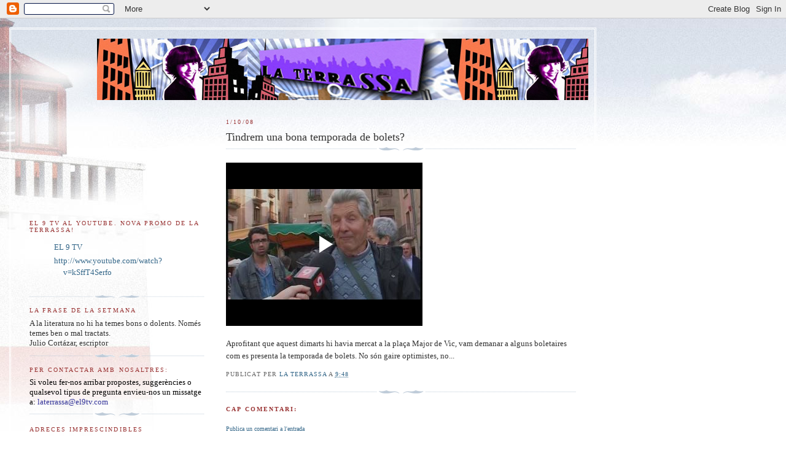

--- FILE ---
content_type: text/html; charset=UTF-8
request_url: https://laterrassael9tv.blogspot.com/2008/10/tindrem-una-bona-temporada-de-bolets.html
body_size: 8786
content:
<!DOCTYPE html>
<html dir='ltr' xmlns='http://www.w3.org/1999/xhtml' xmlns:b='http://www.google.com/2005/gml/b' xmlns:data='http://www.google.com/2005/gml/data' xmlns:expr='http://www.google.com/2005/gml/expr'>
<head>
<link href='https://www.blogger.com/static/v1/widgets/2944754296-widget_css_bundle.css' rel='stylesheet' type='text/css'/>
<meta content='text/html; charset=UTF-8' http-equiv='Content-Type'/>
<meta content='blogger' name='generator'/>
<link href='https://laterrassael9tv.blogspot.com/favicon.ico' rel='icon' type='image/x-icon'/>
<link href='http://laterrassael9tv.blogspot.com/2008/10/tindrem-una-bona-temporada-de-bolets.html' rel='canonical'/>
<link rel="alternate" type="application/atom+xml" title="La Terrassa - Atom" href="https://laterrassael9tv.blogspot.com/feeds/posts/default" />
<link rel="alternate" type="application/rss+xml" title="La Terrassa - RSS" href="https://laterrassael9tv.blogspot.com/feeds/posts/default?alt=rss" />
<link rel="service.post" type="application/atom+xml" title="La Terrassa - Atom" href="https://draft.blogger.com/feeds/372562999962078756/posts/default" />

<link rel="alternate" type="application/atom+xml" title="La Terrassa - Atom" href="https://laterrassael9tv.blogspot.com/feeds/8717442097677985368/comments/default" />
<!--Can't find substitution for tag [blog.ieCssRetrofitLinks]-->
<meta content='http://laterrassael9tv.blogspot.com/2008/10/tindrem-una-bona-temporada-de-bolets.html' property='og:url'/>
<meta content='Tindrem una bona temporada de bolets?' property='og:title'/>
<meta content='Aprofitant que aquest dimarts hi havia mercat a la plaça Major de Vic, vam demanar a alguns boletaires com es presenta la temporada de bolet...' property='og:description'/>
<title>La Terrassa: Tindrem una bona temporada de bolets?</title>
<style id='page-skin-1' type='text/css'><!--
/*
-----------------------------------------------
Blogger Template Style
Name:     Harbor
Date:     24 Feb 2004
Updated by: Blogger Team
----------------------------------------------- */
body {
background:#fff url("https://resources.blogblog.com/blogblog/data/harbor/rocks_left.jpg") no-repeat right bottom;
background-attachment:fixed;
margin:0;
padding:0;
font:x-small Georgia, Serif;
color:#333333;
font-size/* */:/**/small;
font-size: /**/small;
}
/* Commented Backslash Hack hides rule from IE5-Mac \*/
body {background-attachment:scroll;}
/* End IE5-Mac hack */
a:link {
color:#336688;
text-decoration:none;
}
a:visited {
color:#764;
text-decoration:none;
}
a:hover {
color:#993333;
text-decoration:underline;
}
a img {
border-width:0;
}
/* Page Structure
----------------------------------------------- */
#wrap {
background:url("https://resources.blogblog.com/blogblog/data/harbor/sky_left.jpg") repeat-x;
min-width:740px;
margin:0;
padding:0;
text-align:left;
font: normal normal 100% Georgia,Serif;
}
#wrap2 {
background:url("https://resources.blogblog.com/blogblog/data/harbor/lighthouse_left.jpg") no-repeat left  0px;
}
#wrap3 {
background:url("https://resources.blogblog.com/blogblog/data/harbor/cloud_left.jpg") no-repeat right 75px;
}
#wrap4 {
background:url("https://resources.blogblog.com/blogblog/data/harbor/center_cloud_left.jpg") no-repeat 50% 0px;
padding:15px;
width:100%;
width/* */:/**/auto;
width: /**/auto;
}
#outer-wrapper {
max-width:890px;
padding: 0 30px 50px;
width:100%;
width/* */:/**/auto;
width: /**/auto;
}
html>body #outer-wrapper {
border:3px double #fff;
}
#main-wrapper {
width:64%;
float:right;
word-wrap: break-word; /* fix for long text breaking sidebar float in IE */
overflow: hidden;     /* fix for long non-text content breaking IE sidebar float */
}
#main {
margin:0;
padding:0;
}
#sidebar-wrapper {
width:32%;
float:left;
word-wrap: break-word; /* fix for long text breaking sidebar float in IE */
overflow: hidden;     /* fix for long non-text content breaking IE sidebar float */
}
#sidebar {
margin:0;
padding-top: 170px;
}
/** Page structure tweaks for layout editor wireframe */
body#layout #outer-wrapper,
body#layout #sidebar,
body#layout #wrap4,
body#layout #header {
margin-top: 0;
margin-bottom: 0;
padding: 0;
}
body#layout #sidebar-wrapper {
width: 180px;
margin-left: 0;
}
body#layout #wrap4, body#layout #outer-wrapper {
width: 650px;
}
/* Header
----------------------------------------------- */
#header {
padding-top:15px;
padding-right:0;
padding-bottom:10px;
padding-left:110px;
position: relative;
}
.Header h1 {
margin:0 0 .25em;
color:#667788;
font: normal normal 270% Georgia, Serif;
}
.Header h1 a {
color:#667788;
text-decoration:none;
}
.Header .description {
margin:0;
max-width:700px;
line-height:1.8em;
text-transform:uppercase;
letter-spacing:.2em;
color:#667788;
font: normal normal 75% Georgia, Serif;
}
/* Headings
----------------------------------------------- */
h2 {
margin:1.5em 0 .75em;
line-height: 1.4em;
font: normal normal 78% Georgia, Serif;
text-transform:uppercase;
letter-spacing:.2em;
color:#993333;
}
/* Posts
----------------------------------------------- */
h2.date-header {
margin:2em 0 .5em;
color: #993333;
font: normal normal 78% Georgia, Serif;
}
.post {
margin:.5em 0 1.5em;
}
.post h3 {
margin:.25em 0 0;
padding:0 0 4px;
font-size:140%;
font-weight:normal;
line-height:1.4em;
}
.post h3 a, .post h3 strong {
background:url("https://resources.blogblog.com/blogblog/data/harbor/icon_lighthouse.gif") no-repeat left .15em;
display:block;
padding-left:20px;
text-decoration:none;
color:#336688;
font-weight:normal;
}
.post h3 strong {
background-image:url("https://resources.blogblog.com/blogblog/data/harbor/icon_lighthouse2.gif");
color:#000;
}
.post h3 a:hover {
color:#993333;
}
.post-body {
background:url("https://resources.blogblog.com/blogblog/data/harbor/divider.gif") no-repeat center top;
padding-top:12px;
margin:0 0 .75em;
line-height:1.6em;
}
.post-body blockquote {
line-height:1.3em;
}
.post-footer {
color:#999;
text-transform:uppercase;
letter-spacing:.1em;
font-size: 78%;
line-height: 1.4em;
}
.comment-link {
margin-left:.4em;
}
.post-footer .post-timestamp,
.post-footer .post-author {
color:#666;
}
.comment-link strong {
font-size:130%;
}
.comment-link {
margin-left:.4em;
}
.post img, table.tr-caption-container {
padding:4px;
border:1px solid #cde;
}
.tr-caption-container img {
border: none;
padding: 0;
}
/* Comments
----------------------------------------------- */
#comments {
background:url("https://resources.blogblog.com/blogblog/data/harbor/divider.gif") no-repeat center top;
padding:15px 0 0;
}
#comments h4 {
margin:1em 0;
font-weight: bold;
line-height: 1.6em;
text-transform:uppercase;
letter-spacing:.2em;
color: #993333;
font: bold 78% Georgia Serif;
}
#comments h4 strong {
font-size:130%;
}
#comments-block {
margin:1em 0 1.5em;
line-height:1.4em;
}
#comments-block dt {
margin:.5em 0;
}
#comments-block dd {
margin:.25em 20px 0;
}
#comments-block dd.comment-timestamp {
margin:-.25em 20px 1.5em;
line-height: 1.4em;
text-transform:uppercase;
letter-spacing:.1em;
}
#comments-block dd p {
margin:0 0 .75em;
}
.deleted-comment {
font-style:italic;
color:gray;
}
.feed-links {
clear: both;
line-height: 2.5em;
}
#blog-pager-newer-link {
float: left;
}
#blog-pager-older-link {
float: right;
}
#blog-pager {
text-align: center;
}
.comment-footer {
font: 78%/1.4em Georgia , Serif;
}
/* Sidebar Content
----------------------------------------------- */
.sidebar .widget, .main .widget {
background:url("https://resources.blogblog.com/blogblog/data/harbor/divider.gif") no-repeat center bottom;
margin:0 0 15px;
padding:0 0 15px;
}
.main .Blog {
background-image: none;
}
.sidebar ul {
list-style:none;
margin-left: 0;
}
.sidebar li {
margin:0;
padding-top:0;
padding-right:0;
padding-bottom:.25em;
padding-left:15px;
text-indent:-15px;
line-height:1.5em;
}
.sidebar p {
color:#666;
line-height:1.5em;
}
/* Profile
----------------------------------------------- */
.profile-datablock {
margin:.5em 0 .5em;
}
.profile-data {
margin:0;
font: normal normal 78% Georgia, Serif;
font-weight: bold;
line-height: 1.6em;
text-transform:uppercase;
letter-spacing:.1em;
}
.profile-img {
float: left;
margin-top: 0;
margin-right: 5px;
margin-bottom: 5px;
margin-left: 0;
padding: 4px;
border: 1px solid #cde;
}
.profile-textblock {
margin:.5em 0 .5em;
}
.profile-link {
font:78%/1.4em Georgia,Serif;
text-transform:uppercase;
letter-spacing:.1em;
}
/* Footer
----------------------------------------------- */
#footer-wrapper {
clear:both;
padding-top:15px;
padding-right:30px;
padding-bottom:0;
padding-left:50px;
text-align: center;
}
#footer .widget {
background:url("https://resources.blogblog.com/blogblog/data/harbor/divider.gif") no-repeat center top;
margin:0;
padding-top:15px;
line-height: 1.6em;
text-transform:uppercase;
letter-spacing:.1em;
}

--></style>
<link href='https://draft.blogger.com/dyn-css/authorization.css?targetBlogID=372562999962078756&amp;zx=5b68c437-adfc-4753-9503-2a6b7dbd71d9' media='none' onload='if(media!=&#39;all&#39;)media=&#39;all&#39;' rel='stylesheet'/><noscript><link href='https://draft.blogger.com/dyn-css/authorization.css?targetBlogID=372562999962078756&amp;zx=5b68c437-adfc-4753-9503-2a6b7dbd71d9' rel='stylesheet'/></noscript>
<meta name='google-adsense-platform-account' content='ca-host-pub-1556223355139109'/>
<meta name='google-adsense-platform-domain' content='blogspot.com'/>

</head>
<body>
<div class='navbar section' id='navbar'><div class='widget Navbar' data-version='1' id='Navbar1'><script type="text/javascript">
    function setAttributeOnload(object, attribute, val) {
      if(window.addEventListener) {
        window.addEventListener('load',
          function(){ object[attribute] = val; }, false);
      } else {
        window.attachEvent('onload', function(){ object[attribute] = val; });
      }
    }
  </script>
<div id="navbar-iframe-container"></div>
<script type="text/javascript" src="https://apis.google.com/js/platform.js"></script>
<script type="text/javascript">
      gapi.load("gapi.iframes:gapi.iframes.style.bubble", function() {
        if (gapi.iframes && gapi.iframes.getContext) {
          gapi.iframes.getContext().openChild({
              url: 'https://draft.blogger.com/navbar/372562999962078756?po\x3d8717442097677985368\x26origin\x3dhttps://laterrassael9tv.blogspot.com',
              where: document.getElementById("navbar-iframe-container"),
              id: "navbar-iframe"
          });
        }
      });
    </script><script type="text/javascript">
(function() {
var script = document.createElement('script');
script.type = 'text/javascript';
script.src = '//pagead2.googlesyndication.com/pagead/js/google_top_exp.js';
var head = document.getElementsByTagName('head')[0];
if (head) {
head.appendChild(script);
}})();
</script>
</div></div>
<div id='wrap'><div id='wrap2'><div id='wrap3'><div id='wrap4'>
<div id='outer-wrapper'>
<div class='header section' id='header'><div class='widget Header' data-version='1' id='Header1'>
<div id='header-inner'>
<a href='https://laterrassael9tv.blogspot.com/' style='display: block'>
<img alt='La Terrassa' height='100px; ' id='Header1_headerimg' src='https://blogger.googleusercontent.com/img/b/R29vZ2xl/AVvXsEjwEIi1TYsMhw9vTdjhBj8hM_P-DOpnf8Hc4mZUbYt2W6Nf1NQR1cR4nIdFRhKl7ki1O1BN0Nety8AMlIWIkjitWELCO1pHFFa8OOeQSQrGgXAWZ2pl37dgS8QmWXXEBmSMZGa6eepVBO_W/s1600/cap%C3%A7alera+copia.jpg' style='display: block' width='800px; '/>
</a>
</div>
</div></div>
<div id='crosscol-wrapper' style='text-align:center'>
<div class='crosscol no-items section' id='crosscol'></div>
</div>
<div id='main-wrapper'>
<div class='main section' id='main'><div class='widget Blog' data-version='1' id='Blog1'>
<div class='blog-posts hfeed'>

          <div class="date-outer">
        
<h2 class='date-header'><span>1/10/08</span></h2>

          <div class="date-posts">
        
<div class='post-outer'>
<div class='post hentry uncustomized-post-template' itemprop='blogPost' itemscope='itemscope' itemtype='http://schema.org/BlogPosting'>
<meta content='372562999962078756' itemprop='blogId'/>
<meta content='8717442097677985368' itemprop='postId'/>
<a name='8717442097677985368'></a>
<h3 class='post-title entry-title' itemprop='name'>
Tindrem una bona temporada de bolets?
</h3>
<div class='post-header'>
<div class='post-header-line-1'></div>
</div>
<div class='post-body entry-content' id='post-body-8717442097677985368' itemprop='description articleBody'>
<p><iframe allowfullscreen="allowfullscreen" class="b-hbp-video b-uploaded" frameborder="0" height="266" id="BLOGGER-video-b01a7cec1e0633ba-5671" mozallowfullscreen="mozallowfullscreen" src="https://draft.blogger.com/video.g?token=AD6v5dyIwEuZrviG5WnLRRcqXuCgFOXNxWJcFQ-3mtODnxk9XqZwnY96ZmyZjnzv-wEwaTTxm7Tid8SxCga7ksxshJ9wWVrszvTLmbts6RoQNOx9-gt9aYS-NMQXm36ycHlB2drOmbk" webkitallowfullscreen="webkitallowfullscreen" width="320"></iframe></p><p>Aprofitant que aquest dimarts hi havia mercat a la plaça Major de Vic, vam demanar a alguns boletaires com es presenta la temporada de bolets. No són gaire optimistes, no...</p>
<div style='clear: both;'></div>
</div>
<div class='post-footer'>
<div class='post-footer-line post-footer-line-1'>
<span class='post-author vcard'>
Publicat per
<span class='fn' itemprop='author' itemscope='itemscope' itemtype='http://schema.org/Person'>
<meta content='https://draft.blogger.com/profile/14517153699616531889' itemprop='url'/>
<a class='g-profile' href='https://draft.blogger.com/profile/14517153699616531889' rel='author' title='author profile'>
<span itemprop='name'>La Terrassa</span>
</a>
</span>
</span>
<span class='post-timestamp'>
a
<meta content='http://laterrassael9tv.blogspot.com/2008/10/tindrem-una-bona-temporada-de-bolets.html' itemprop='url'/>
<a class='timestamp-link' href='https://laterrassael9tv.blogspot.com/2008/10/tindrem-una-bona-temporada-de-bolets.html' rel='bookmark' title='permanent link'><abbr class='published' itemprop='datePublished' title='2008-10-01T09:48:00+02:00'>9:48</abbr></a>
</span>
<span class='post-comment-link'>
</span>
<span class='post-icons'>
<span class='item-control blog-admin pid-1054932558'>
<a href='https://draft.blogger.com/post-edit.g?blogID=372562999962078756&postID=8717442097677985368&from=pencil' title='Modificar el missatge'>
<img alt='' class='icon-action' height='18' src='https://resources.blogblog.com/img/icon18_edit_allbkg.gif' width='18'/>
</a>
</span>
</span>
<div class='post-share-buttons goog-inline-block'>
</div>
</div>
<div class='post-footer-line post-footer-line-2'>
<span class='post-labels'>
</span>
</div>
<div class='post-footer-line post-footer-line-3'>
<span class='post-location'>
</span>
</div>
</div>
</div>
<div class='comments' id='comments'>
<a name='comments'></a>
<h4>Cap comentari:</h4>
<div id='Blog1_comments-block-wrapper'>
<dl class='avatar-comment-indent' id='comments-block'>
</dl>
</div>
<p class='comment-footer'>
<a href='https://draft.blogger.com/comment/fullpage/post/372562999962078756/8717442097677985368' onclick='javascript:window.open(this.href, "bloggerPopup", "toolbar=0,location=0,statusbar=1,menubar=0,scrollbars=yes,width=640,height=500"); return false;'>Publica un comentari a l'entrada</a>
</p>
</div>
</div>

        </div></div>
      
</div>
<div class='blog-pager' id='blog-pager'>
<span id='blog-pager-newer-link'>
<a class='blog-pager-newer-link' href='https://laterrassael9tv.blogspot.com/2008/10/jaume-sa-ens-ensenya-reconixer-els.html' id='Blog1_blog-pager-newer-link' title='Entrada més recent'>Entrada més recent</a>
</span>
<span id='blog-pager-older-link'>
<a class='blog-pager-older-link' href='https://laterrassael9tv.blogspot.com/2008/10/vins-per-acompanyar-els-bolets.html' id='Blog1_blog-pager-older-link' title='Entrada més antiga'>Entrada més antiga</a>
</span>
<a class='home-link' href='https://laterrassael9tv.blogspot.com/'>Inici</a>
</div>
<div class='clear'></div>
<div class='post-feeds'>
<div class='feed-links'>
Subscriure's a:
<a class='feed-link' href='https://laterrassael9tv.blogspot.com/feeds/8717442097677985368/comments/default' target='_blank' type='application/atom+xml'>Comentaris del missatge (Atom)</a>
</div>
</div>
</div></div>
</div>
<div id='sidebar-wrapper'>
<div class='sidebar section' id='sidebar'><div class='widget LinkList' data-version='1' id='LinkList2'>
<h2>EL 9 TV al Youtube. NOVA PROMO DE LA TERRASSA!</h2>
<div class='widget-content'>
<ul>
<li><a href="//www.youtube.com/watch?v=kSffT4Serfo">EL 9 TV</a></li>
<li><a href="//www.youtube.com/watch?v=kSffT4Serfo">http://www.youtube.com/watch?v=kSffT4Serfo</a></li>
</ul>
<div class='clear'></div>
</div>
</div><div class='widget Text' data-version='1' id='Text2'>
<h2 class='title'>La frase de la setmana</h2>
<div class='widget-content'>
A la literatura no hi ha temes bons o dolents. Només temes ben o mal tractats.<br/>Julio Cortázar, escriptor<br/>
</div>
<div class='clear'></div>
</div><div class='widget Text' data-version='1' id='Text1'>
<h2 class='title'>Per contactar amb nosaltres:</h2>
<div class='widget-content'>
<span style="color:#000000;">Si voleu fer-nos arribar propostes, suggerències o qualsevol tipus de pregunta envieu-nos un missatge a: </span><a href="mailto:laterrassa@el9tv.com"><span style="color:#333399;">laterrassa@el9tv.com</span></a><br/>
</div>
<div class='clear'></div>
</div><div class='widget LinkList' data-version='1' id='LinkList1'>
<h2>Adreces imprescindibles</h2>
<div class='widget-content'>
<ul>
<li><a href='http://www.el9tv.com/'>El 9 TV</a></li>
<li><a href='http://www.el9nou.com/'>El 9 Nou</a></li>
</ul>
<div class='clear'></div>
</div>
</div><div class='widget BlogArchive' data-version='1' id='BlogArchive1'>
<h2>Arxiu del blog</h2>
<div class='widget-content'>
<div id='ArchiveList'>
<div id='BlogArchive1_ArchiveList'>
<ul class='hierarchy'>
<li class='archivedate expanded'>
<a class='toggle' href='javascript:void(0)'>
<span class='zippy toggle-open'>

        &#9660;&#160;
      
</span>
</a>
<a class='post-count-link' href='https://laterrassael9tv.blogspot.com/2008/'>
2008
</a>
<span class='post-count' dir='ltr'>(190)</span>
<ul class='hierarchy'>
<li class='archivedate collapsed'>
<a class='toggle' href='javascript:void(0)'>
<span class='zippy'>

        &#9658;&#160;
      
</span>
</a>
<a class='post-count-link' href='https://laterrassael9tv.blogspot.com/2008/11/'>
de novembre
</a>
<span class='post-count' dir='ltr'>(23)</span>
</li>
</ul>
<ul class='hierarchy'>
<li class='archivedate expanded'>
<a class='toggle' href='javascript:void(0)'>
<span class='zippy toggle-open'>

        &#9660;&#160;
      
</span>
</a>
<a class='post-count-link' href='https://laterrassael9tv.blogspot.com/2008/10/'>
d&#8217;octubre
</a>
<span class='post-count' dir='ltr'>(34)</span>
<ul class='posts'>
<li><a href='https://laterrassael9tv.blogspot.com/2008/10/consells-per-anar-buscar-castanyes.html'>Consells per anar a buscar castanyes</a></li>
<li><a href='https://laterrassael9tv.blogspot.com/2008/10/un-concert-de-muchachito-inaugura-la.html'>Un concert de Muchachito inaugura la nova etapa de...</a></li>
<li><a href='https://laterrassael9tv.blogspot.com/2008/10/els-impagats-es-multipliquen-qu-hi.html'>Els impagats es multipliquen. Què hi podem fer?</a></li>
<li><a href='https://laterrassael9tv.blogspot.com/2008/10/qu-en-pensen-sant-vicen-de-la-trmica-de.html'>Què en pensen a Sant Vicenç de la tèrmica de Sant ...</a></li>
<li><a href='https://laterrassael9tv.blogspot.com/2008/10/premis-nacionals-de-cultura-osonencs.html'>Premis Nacionals de Cultura osonencs</a></li>
<li><a href='https://laterrassael9tv.blogspot.com/2008/10/descobrim-el-patrimoni-arqueolgic-de.html'>Descobrim el patrimoni arqueològic de Sant Bartomeu</a></li>
<li><a href='https://laterrassael9tv.blogspot.com/2008/10/qu-s-la-xaveta.html'>Què és la xaveta?</a></li>
<li><a href='https://laterrassael9tv.blogspot.com/2008/10/les-eleccions-la-presidncia-dels-eua-la.html'>Les eleccions a la presidència dels EUA, a La Terr...</a></li>
<li><a href='https://laterrassael9tv.blogspot.com/2008/10/en-jordi-sunyer-ens-proposa-raydibaum.html'>En Jordi Sunyer ens proposa &#39;Raydibaum&#39;</a></li>
<li><a href='https://laterrassael9tv.blogspot.com/2008/10/vic-vista-com-un-pas-estranger.html'>Vic vista com &#39;un país estranger&#39;</a></li>
<li><a href='https://laterrassael9tv.blogspot.com/2008/10/la-farmaciola-parlem-de-pigues.html'>A la farmaciola parlem de pigues</a></li>
<li><a href='https://laterrassael9tv.blogspot.com/2008/10/vins-bons-i-econmics.html'>Vins bons i econòmics</a></li>
<li><a href='https://laterrassael9tv.blogspot.com/2008/10/joies-creatives-i-diferents.html'>Joies creatives i diferents</a></li>
<li><a href='https://laterrassael9tv.blogspot.com/2008/10/la-cuina-del-restaurant-alhoa-de-tona.html'>La cuina del restaurant Alhoa de Tona</a></li>
<li><a href='https://laterrassael9tv.blogspot.com/2008/10/la-diferncia-no-s-desigualtat.html'>La diferència no és desigualtat</a></li>
<li><a href='https://laterrassael9tv.blogspot.com/2008/10/el-cardileg-jaume-riba-la-farmaciola.html'>El cardiòleg Jaume Riba, a la farmaciola</a></li>
<li><a href='https://laterrassael9tv.blogspot.com/2008/10/lespai-de-lactor-vic-arriba-als-10-anys.html'>L&#39;espai de l&#39;actor, a Vic, arriba als 10 anys</a></li>
<li><a href='https://laterrassael9tv.blogspot.com/2008/10/el-veterinari-dani-blancafort-ens-parla.html'>El veterinari Dani Blancafort ens parla de la leis...</a></li>
<li><a href='https://laterrassael9tv.blogspot.com/2008/10/la-poesia-de-laia-noguera-la-terrassa.html'>La poesia de Laia Noguera a La Terrassa</a></li>
<li><a href='https://laterrassael9tv.blogspot.com/2008/10/patates-moniatos-i-castanyes.html'>Patates, moniatos i castanyes</a></li>
<li><a href='https://laterrassael9tv.blogspot.com/2008/10/animeu-vos-participar-la-gimcana-de-les.html'>Animeu-vos a participar a la Gimcana de les llengües</a></li>
<li><a href='https://laterrassael9tv.blogspot.com/2008/10/ascensor-polmic-roda-de-ter.html'>Ascensor polèmic a Roda de Ter</a></li>
<li><a href='https://laterrassael9tv.blogspot.com/2008/10/la-setmana-del-9-tv-la-mosca-del-9.html'>La setmana d&#39;EL 9 TV, a &#39;La mosca del 9&#39;</a></li>
<li><a href='https://laterrassael9tv.blogspot.com/2008/10/proposta-gastronmica-des-del-restaurant.html'>Proposta gastronòmica des del Restaurant Ca l&#39;U de...</a></li>
<li><a href='https://laterrassael9tv.blogspot.com/2008/10/25-anys-de-la-coral-loreley-de.html'>25 anys de la coral Loreley de l&#39;Esquirol</a></li>
<li><a href='https://laterrassael9tv.blogspot.com/2008/10/continua-el-mercat-de-la-patata-del.html'>Continua el Mercat de la Patata del Bufet a Orís</a></li>
<li><a href='https://laterrassael9tv.blogspot.com/2008/10/la-natlia-peix-ens-porta-tres-propostes.html'>La Natàlia Peix ens porta tres propostes culturals</a></li>
<li><a href='https://laterrassael9tv.blogspot.com/2008/10/lorigen-de-la-paraula-armari.html'>L&#39;origen de la paraula &#39;armari&#39;</a></li>
<li><a href='https://laterrassael9tv.blogspot.com/2008/10/abrigueu-vos-marxem-la-patagnia.html'>Abrigueu-vos, marxem a la Patagònia!</a></li>
<li><a href='https://laterrassael9tv.blogspot.com/2008/10/rupit-es-prepara-per-acollir-la-fira.html'>Rupit es prepara per acollir la Fira del Llibre de...</a></li>
<li><a href='https://laterrassael9tv.blogspot.com/2008/10/la-vida-perfecta-el-nou-treball-de.html'>&#39;La vida perfecta&#39; de Lexus a La Terrassa</a></li>
<li><a href='https://laterrassael9tv.blogspot.com/2008/10/jaume-sa-ens-ensenya-reconixer-els.html'>Jaume Sañé ens ensenya a reconèixer els bolets</a></li>
<li><a href='https://laterrassael9tv.blogspot.com/2008/10/tindrem-una-bona-temporada-de-bolets.html'>Tindrem una bona temporada de bolets?</a></li>
<li><a href='https://laterrassael9tv.blogspot.com/2008/10/vins-per-acompanyar-els-bolets.html'>Vins per acompanyar els bolets</a></li>
</ul>
</li>
</ul>
<ul class='hierarchy'>
<li class='archivedate collapsed'>
<a class='toggle' href='javascript:void(0)'>
<span class='zippy'>

        &#9658;&#160;
      
</span>
</a>
<a class='post-count-link' href='https://laterrassael9tv.blogspot.com/2008/09/'>
de setembre
</a>
<span class='post-count' dir='ltr'>(31)</span>
</li>
</ul>
<ul class='hierarchy'>
<li class='archivedate collapsed'>
<a class='toggle' href='javascript:void(0)'>
<span class='zippy'>

        &#9658;&#160;
      
</span>
</a>
<a class='post-count-link' href='https://laterrassael9tv.blogspot.com/2008/06/'>
de juny
</a>
<span class='post-count' dir='ltr'>(6)</span>
</li>
</ul>
<ul class='hierarchy'>
<li class='archivedate collapsed'>
<a class='toggle' href='javascript:void(0)'>
<span class='zippy'>

        &#9658;&#160;
      
</span>
</a>
<a class='post-count-link' href='https://laterrassael9tv.blogspot.com/2008/05/'>
de maig
</a>
<span class='post-count' dir='ltr'>(19)</span>
</li>
</ul>
<ul class='hierarchy'>
<li class='archivedate collapsed'>
<a class='toggle' href='javascript:void(0)'>
<span class='zippy'>

        &#9658;&#160;
      
</span>
</a>
<a class='post-count-link' href='https://laterrassael9tv.blogspot.com/2008/04/'>
d&#8217;abril
</a>
<span class='post-count' dir='ltr'>(38)</span>
</li>
</ul>
<ul class='hierarchy'>
<li class='archivedate collapsed'>
<a class='toggle' href='javascript:void(0)'>
<span class='zippy'>

        &#9658;&#160;
      
</span>
</a>
<a class='post-count-link' href='https://laterrassael9tv.blogspot.com/2008/03/'>
de març
</a>
<span class='post-count' dir='ltr'>(19)</span>
</li>
</ul>
<ul class='hierarchy'>
<li class='archivedate collapsed'>
<a class='toggle' href='javascript:void(0)'>
<span class='zippy'>

        &#9658;&#160;
      
</span>
</a>
<a class='post-count-link' href='https://laterrassael9tv.blogspot.com/2008/02/'>
de febrer
</a>
<span class='post-count' dir='ltr'>(13)</span>
</li>
</ul>
<ul class='hierarchy'>
<li class='archivedate collapsed'>
<a class='toggle' href='javascript:void(0)'>
<span class='zippy'>

        &#9658;&#160;
      
</span>
</a>
<a class='post-count-link' href='https://laterrassael9tv.blogspot.com/2008/01/'>
de gener
</a>
<span class='post-count' dir='ltr'>(7)</span>
</li>
</ul>
</li>
</ul>
<ul class='hierarchy'>
<li class='archivedate collapsed'>
<a class='toggle' href='javascript:void(0)'>
<span class='zippy'>

        &#9658;&#160;
      
</span>
</a>
<a class='post-count-link' href='https://laterrassael9tv.blogspot.com/2007/'>
2007
</a>
<span class='post-count' dir='ltr'>(68)</span>
<ul class='hierarchy'>
<li class='archivedate collapsed'>
<a class='toggle' href='javascript:void(0)'>
<span class='zippy'>

        &#9658;&#160;
      
</span>
</a>
<a class='post-count-link' href='https://laterrassael9tv.blogspot.com/2007/12/'>
de desembre
</a>
<span class='post-count' dir='ltr'>(10)</span>
</li>
</ul>
<ul class='hierarchy'>
<li class='archivedate collapsed'>
<a class='toggle' href='javascript:void(0)'>
<span class='zippy'>

        &#9658;&#160;
      
</span>
</a>
<a class='post-count-link' href='https://laterrassael9tv.blogspot.com/2007/11/'>
de novembre
</a>
<span class='post-count' dir='ltr'>(16)</span>
</li>
</ul>
<ul class='hierarchy'>
<li class='archivedate collapsed'>
<a class='toggle' href='javascript:void(0)'>
<span class='zippy'>

        &#9658;&#160;
      
</span>
</a>
<a class='post-count-link' href='https://laterrassael9tv.blogspot.com/2007/10/'>
d&#8217;octubre
</a>
<span class='post-count' dir='ltr'>(31)</span>
</li>
</ul>
<ul class='hierarchy'>
<li class='archivedate collapsed'>
<a class='toggle' href='javascript:void(0)'>
<span class='zippy'>

        &#9658;&#160;
      
</span>
</a>
<a class='post-count-link' href='https://laterrassael9tv.blogspot.com/2007/09/'>
de setembre
</a>
<span class='post-count' dir='ltr'>(11)</span>
</li>
</ul>
</li>
</ul>
</div>
</div>
<div class='clear'></div>
</div>
</div><div class='widget Profile' data-version='1' id='Profile1'>
<h2>Dades personals</h2>
<div class='widget-content'>
<dl class='profile-datablock'>
<dt class='profile-data'>
<a class='profile-name-link g-profile' href='https://draft.blogger.com/profile/14517153699616531889' rel='author' style='background-image: url(//draft.blogger.com/img/logo-16.png);'>
La Terrassa
</a>
</dt>
</dl>
<a class='profile-link' href='https://draft.blogger.com/profile/14517153699616531889' rel='author'>Visualitza el meu perfil complet</a>
<div class='clear'></div>
</div>
</div></div>
</div>
<div id='footer-wrapper'>
<div class='footer no-items section' id='footer'></div>
</div>
</div>
</div></div></div></div>
<script src="//www.google-analytics.com/urchin.js" type="text/javascript">
</script>
<script type='text/javascript'>
_uacct = "UA-3088467-1";
urchinTracker();
</script>

<script type="text/javascript" src="https://www.blogger.com/static/v1/widgets/2028843038-widgets.js"></script>
<script type='text/javascript'>
window['__wavt'] = 'AOuZoY7eedBUDkOnHgrDU9Bpq-BWVMkX3A:1769879520218';_WidgetManager._Init('//draft.blogger.com/rearrange?blogID\x3d372562999962078756','//laterrassael9tv.blogspot.com/2008/10/tindrem-una-bona-temporada-de-bolets.html','372562999962078756');
_WidgetManager._SetDataContext([{'name': 'blog', 'data': {'blogId': '372562999962078756', 'title': 'La Terrassa', 'url': 'https://laterrassael9tv.blogspot.com/2008/10/tindrem-una-bona-temporada-de-bolets.html', 'canonicalUrl': 'http://laterrassael9tv.blogspot.com/2008/10/tindrem-una-bona-temporada-de-bolets.html', 'homepageUrl': 'https://laterrassael9tv.blogspot.com/', 'searchUrl': 'https://laterrassael9tv.blogspot.com/search', 'canonicalHomepageUrl': 'http://laterrassael9tv.blogspot.com/', 'blogspotFaviconUrl': 'https://laterrassael9tv.blogspot.com/favicon.ico', 'bloggerUrl': 'https://draft.blogger.com', 'hasCustomDomain': false, 'httpsEnabled': true, 'enabledCommentProfileImages': true, 'gPlusViewType': 'FILTERED_POSTMOD', 'adultContent': false, 'analyticsAccountNumber': '', 'encoding': 'UTF-8', 'locale': 'ca', 'localeUnderscoreDelimited': 'ca', 'languageDirection': 'ltr', 'isPrivate': false, 'isMobile': false, 'isMobileRequest': false, 'mobileClass': '', 'isPrivateBlog': false, 'isDynamicViewsAvailable': true, 'feedLinks': '\x3clink rel\x3d\x22alternate\x22 type\x3d\x22application/atom+xml\x22 title\x3d\x22La Terrassa - Atom\x22 href\x3d\x22https://laterrassael9tv.blogspot.com/feeds/posts/default\x22 /\x3e\n\x3clink rel\x3d\x22alternate\x22 type\x3d\x22application/rss+xml\x22 title\x3d\x22La Terrassa - RSS\x22 href\x3d\x22https://laterrassael9tv.blogspot.com/feeds/posts/default?alt\x3drss\x22 /\x3e\n\x3clink rel\x3d\x22service.post\x22 type\x3d\x22application/atom+xml\x22 title\x3d\x22La Terrassa - Atom\x22 href\x3d\x22https://draft.blogger.com/feeds/372562999962078756/posts/default\x22 /\x3e\n\n\x3clink rel\x3d\x22alternate\x22 type\x3d\x22application/atom+xml\x22 title\x3d\x22La Terrassa - Atom\x22 href\x3d\x22https://laterrassael9tv.blogspot.com/feeds/8717442097677985368/comments/default\x22 /\x3e\n', 'meTag': '', 'adsenseHostId': 'ca-host-pub-1556223355139109', 'adsenseHasAds': false, 'adsenseAutoAds': false, 'boqCommentIframeForm': true, 'loginRedirectParam': '', 'view': '', 'dynamicViewsCommentsSrc': '//www.blogblog.com/dynamicviews/4224c15c4e7c9321/js/comments.js', 'dynamicViewsScriptSrc': '//www.blogblog.com/dynamicviews/11a96e393c290310', 'plusOneApiSrc': 'https://apis.google.com/js/platform.js', 'disableGComments': true, 'interstitialAccepted': false, 'sharing': {'platforms': [{'name': 'Obt\xe9n l\x27enlla\xe7', 'key': 'link', 'shareMessage': 'Obt\xe9n l\x27enlla\xe7', 'target': ''}, {'name': 'Facebook', 'key': 'facebook', 'shareMessage': 'Comparteix a Facebook', 'target': 'facebook'}, {'name': 'BlogThis!', 'key': 'blogThis', 'shareMessage': 'BlogThis!', 'target': 'blog'}, {'name': 'X', 'key': 'twitter', 'shareMessage': 'Comparteix a X', 'target': 'twitter'}, {'name': 'Pinterest', 'key': 'pinterest', 'shareMessage': 'Comparteix a Pinterest', 'target': 'pinterest'}, {'name': 'Correu electr\xf2nic', 'key': 'email', 'shareMessage': 'Correu electr\xf2nic', 'target': 'email'}], 'disableGooglePlus': true, 'googlePlusShareButtonWidth': 0, 'googlePlusBootstrap': '\x3cscript type\x3d\x22text/javascript\x22\x3ewindow.___gcfg \x3d {\x27lang\x27: \x27ca\x27};\x3c/script\x3e'}, 'hasCustomJumpLinkMessage': false, 'jumpLinkMessage': 'M\xe9s informaci\xf3', 'pageType': 'item', 'postId': '8717442097677985368', 'pageName': 'Tindrem una bona temporada de bolets?', 'pageTitle': 'La Terrassa: Tindrem una bona temporada de bolets?'}}, {'name': 'features', 'data': {}}, {'name': 'messages', 'data': {'edit': 'Edita', 'linkCopiedToClipboard': 'L\x27enlla\xe7 s\x27ha copiat al porta-retalls.', 'ok': 'D\x27acord', 'postLink': 'Publica l\x27enlla\xe7'}}, {'name': 'template', 'data': {'name': 'custom', 'localizedName': 'Personalitza', 'isResponsive': false, 'isAlternateRendering': false, 'isCustom': true}}, {'name': 'view', 'data': {'classic': {'name': 'classic', 'url': '?view\x3dclassic'}, 'flipcard': {'name': 'flipcard', 'url': '?view\x3dflipcard'}, 'magazine': {'name': 'magazine', 'url': '?view\x3dmagazine'}, 'mosaic': {'name': 'mosaic', 'url': '?view\x3dmosaic'}, 'sidebar': {'name': 'sidebar', 'url': '?view\x3dsidebar'}, 'snapshot': {'name': 'snapshot', 'url': '?view\x3dsnapshot'}, 'timeslide': {'name': 'timeslide', 'url': '?view\x3dtimeslide'}, 'isMobile': false, 'title': 'Tindrem una bona temporada de bolets?', 'description': 'Aprofitant que aquest dimarts hi havia mercat a la pla\xe7a Major de Vic, vam demanar a alguns boletaires com es presenta la temporada de bolet...', 'url': 'https://laterrassael9tv.blogspot.com/2008/10/tindrem-una-bona-temporada-de-bolets.html', 'type': 'item', 'isSingleItem': true, 'isMultipleItems': false, 'isError': false, 'isPage': false, 'isPost': true, 'isHomepage': false, 'isArchive': false, 'isLabelSearch': false, 'postId': 8717442097677985368}}]);
_WidgetManager._RegisterWidget('_NavbarView', new _WidgetInfo('Navbar1', 'navbar', document.getElementById('Navbar1'), {}, 'displayModeFull'));
_WidgetManager._RegisterWidget('_HeaderView', new _WidgetInfo('Header1', 'header', document.getElementById('Header1'), {}, 'displayModeFull'));
_WidgetManager._RegisterWidget('_BlogView', new _WidgetInfo('Blog1', 'main', document.getElementById('Blog1'), {'cmtInteractionsEnabled': false, 'lightboxEnabled': true, 'lightboxModuleUrl': 'https://www.blogger.com/static/v1/jsbin/2251761666-lbx__ca.js', 'lightboxCssUrl': 'https://www.blogger.com/static/v1/v-css/828616780-lightbox_bundle.css'}, 'displayModeFull'));
_WidgetManager._RegisterWidget('_LinkListView', new _WidgetInfo('LinkList2', 'sidebar', document.getElementById('LinkList2'), {}, 'displayModeFull'));
_WidgetManager._RegisterWidget('_TextView', new _WidgetInfo('Text2', 'sidebar', document.getElementById('Text2'), {}, 'displayModeFull'));
_WidgetManager._RegisterWidget('_TextView', new _WidgetInfo('Text1', 'sidebar', document.getElementById('Text1'), {}, 'displayModeFull'));
_WidgetManager._RegisterWidget('_LinkListView', new _WidgetInfo('LinkList1', 'sidebar', document.getElementById('LinkList1'), {}, 'displayModeFull'));
_WidgetManager._RegisterWidget('_BlogArchiveView', new _WidgetInfo('BlogArchive1', 'sidebar', document.getElementById('BlogArchive1'), {'languageDirection': 'ltr', 'loadingMessage': 'S\x27est\xe0 carregant\x26hellip;'}, 'displayModeFull'));
_WidgetManager._RegisterWidget('_ProfileView', new _WidgetInfo('Profile1', 'sidebar', document.getElementById('Profile1'), {}, 'displayModeFull'));
</script>
</body>
</html>